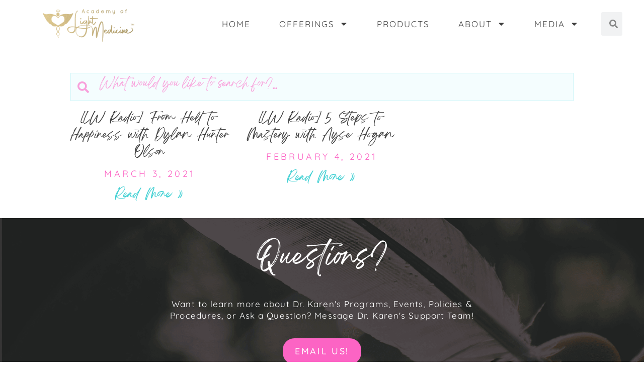

--- FILE ---
content_type: text/css
request_url: https://karenkan.com/wp-content/uploads/elementor/css/post-12.css?ver=1762457857
body_size: 590
content:
.elementor-kit-12{--e-global-color-a449e5b:#483392;--e-global-color-826ceb8:#FC64C4;--e-global-color-7678129:#12B7C3;--e-global-color-733d387:#E667E5;--e-global-color-0bc0851:#F42C9E;--e-global-color-eee754c:#FC64C4;--e-global-color-79d9b05:#74D4E3;--e-global-color-7a19d6d:#41D0D3;--e-global-color-4007e6f:#12B7C3;--e-global-color-f0c7c5c:#BA98E3;--e-global-color-9bd755e:#CDF5F8;--e-global-color-2b0f2f6:#968EE4;--e-global-color-988e880:#DEFFA1;--e-global-color-407a410:#CE6EC0;--e-global-color-f1dbc71:#45E1F6;--e-global-color-d008907:#34B9F5;--e-global-color-1470c68:#C7F967;--e-global-color-db36d4a:#7BE691;--e-global-color-2f3c545:#665FAD;--e-global-color-7751014:#9893CA;--e-global-color-dbbdd20:#9C4AC8;--e-global-color-94e4b5f:#179BA5E0;--e-global-color-bf7b363:#676D6C;--e-global-color-84f5a4b:#4AAF67;--e-global-color-aeea74b:#179BA5;--e-global-color-a5fc0a6:#65D0CE;--e-global-color-69c77e8:#0EABBF;--e-global-color-59fb31b:#44C1C8;--e-global-typography-primary-font-family:"Quicksand";--e-global-typography-primary-font-weight:400;--e-global-typography-secondary-font-family:"Fair Propser";--e-global-typography-secondary-font-weight:400;--e-global-typography-text-font-family:"Quicksand";--e-global-typography-text-font-weight:400;--e-global-typography-accent-font-weight:500;--e-global-typography-d971d63-font-family:"Quicksand";--e-global-typography-d971d63-font-size:58px;--e-global-typography-d971d63-font-weight:800;--e-global-typography-e5d718a-font-family:"Quicksand";--e-global-typography-e5d718a-font-size:22px;--e-global-typography-e5d718a-font-weight:700;--e-global-typography-e5d718a-line-height:42px;--e-global-typography-c7f2908-font-family:"Quicksand";--e-global-typography-c7f2908-font-size:18px;--e-global-typography-c7f2908-font-weight:500;--e-global-typography-c7f2908-text-transform:capitalize;--e-global-typography-c7f2908-line-height:28px;--e-global-typography-c7f2908-letter-spacing:2.7px;--e-global-typography-48b6ff7-font-family:"Quicksand";--e-global-typography-48b6ff7-font-size:18px;--e-global-typography-48b6ff7-font-weight:500;--e-global-typography-48b6ff7-line-height:32px;--e-global-typography-3dee707-font-family:"Breathing";}.elementor-kit-12 e-page-transition{background-color:#C87DFF;}.elementor-kit-12 a{color:var( --e-global-color-4007e6f );}.elementor-kit-12 button,.elementor-kit-12 input[type="button"],.elementor-kit-12 input[type="submit"],.elementor-kit-12 .elementor-button{font-family:"Quicksand", Sans-serif;color:#FFFFFF;border-radius:54px 54px 54px 54px;}.elementor-section.elementor-section-boxed > .elementor-container{max-width:1140px;}.e-con{--container-max-width:1140px;}.elementor-widget:not(:last-child){margin-block-end:20px;}.elementor-element{--widgets-spacing:20px 20px;--widgets-spacing-row:20px;--widgets-spacing-column:20px;}{}h1.entry-title{display:var(--page-title-display);}@media(max-width:1024px){.elementor-section.elementor-section-boxed > .elementor-container{max-width:1024px;}.e-con{--container-max-width:1024px;}}@media(max-width:767px){.elementor-section.elementor-section-boxed > .elementor-container{max-width:767px;}.e-con{--container-max-width:767px;}}/* Start Custom Fonts CSS */@font-face {
	font-family: 'Fair Propser';
	font-style: normal;
	font-weight: normal;
	font-display: auto;
	src: url('https://KarenKan.com/wp-content/uploads/2022/02/FontsFree-Net-Fair-Prosper.ttf') format('truetype');
}
/* End Custom Fonts CSS */
/* Start Custom Fonts CSS */@font-face {
	font-family: 'Breathing';
	font-style: normal;
	font-weight: normal;
	font-display: auto;
	src: url('https://KarenKan.com/wp-content/uploads/2022/12/Breathing.woff2') format('woff2'),
		url('https://KarenKan.com/wp-content/uploads/2022/12/Breathing.woff') format('woff'),
		url('https://KarenKan.com/wp-content/uploads/2022/12/Breathing-1.ttf') format('truetype');
}
/* End Custom Fonts CSS */

--- FILE ---
content_type: text/css
request_url: https://karenkan.com/wp-content/uploads/elementor/css/post-33.css?ver=1762457874
body_size: 1112
content:
.elementor-33 .elementor-element.elementor-element-24dca21 > .elementor-container > .elementor-column > .elementor-widget-wrap{align-content:center;align-items:center;}.elementor-33 .elementor-element.elementor-element-24dca21 > .elementor-container{text-align:center;}.elementor-33 .elementor-element.elementor-element-24dca21{margin-top:0px;margin-bottom:0px;padding:0px 0px 0px 0px;}.elementor-33 .elementor-element.elementor-element-e45f6cd > .elementor-element-populated{margin:0px 0px 0px 0px;--e-column-margin-right:0px;--e-column-margin-left:0px;padding:0px 0px 0px 0px;}.elementor-33 .elementor-element.elementor-element-1af3a5b > .elementor-container{max-width:1600px;}.elementor-33 .elementor-element.elementor-element-1af3a5b{margin-top:0px;margin-bottom:0px;padding:0px 25px 0px 25px;}.elementor-bc-flex-widget .elementor-33 .elementor-element.elementor-element-ace5c59.elementor-column .elementor-widget-wrap{align-items:center;}.elementor-33 .elementor-element.elementor-element-ace5c59.elementor-column.elementor-element[data-element_type="column"] > .elementor-widget-wrap.elementor-element-populated{align-content:center;align-items:center;}.elementor-widget-image .widget-image-caption{font-family:var( --e-global-typography-text-font-family ), Sans-serif;font-weight:var( --e-global-typography-text-font-weight );}.elementor-33 .elementor-element.elementor-element-e50b0c1{width:var( --container-widget-width, 114.162% );max-width:114.162%;--container-widget-width:114.162%;--container-widget-flex-grow:0;align-self:center;text-align:center;}.elementor-33 .elementor-element.elementor-element-e50b0c1 > .elementor-widget-container{margin:0px 0px 0px 0px;padding:0px 0px 0px 0px;}.elementor-33 .elementor-element.elementor-element-e50b0c1 img{width:100%;max-width:66%;opacity:1;}.elementor-bc-flex-widget .elementor-33 .elementor-element.elementor-element-211de5b.elementor-column .elementor-widget-wrap{align-items:center;}.elementor-33 .elementor-element.elementor-element-211de5b.elementor-column.elementor-element[data-element_type="column"] > .elementor-widget-wrap.elementor-element-populated{align-content:center;align-items:center;}.elementor-widget-nav-menu .elementor-nav-menu .elementor-item{font-family:var( --e-global-typography-primary-font-family ), Sans-serif;font-weight:var( --e-global-typography-primary-font-weight );}.elementor-widget-nav-menu .elementor-nav-menu--dropdown .elementor-item, .elementor-widget-nav-menu .elementor-nav-menu--dropdown  .elementor-sub-item{font-weight:var( --e-global-typography-accent-font-weight );}.elementor-33 .elementor-element.elementor-element-461d44f{width:100%;max-width:100%;align-self:center;--e-nav-menu-horizontal-menu-item-margin:calc( 7px / 2 );}.elementor-33 .elementor-element.elementor-element-461d44f .elementor-menu-toggle{margin:0 auto;background-color:var( --e-global-color-astglobalcolor5 );}.elementor-33 .elementor-element.elementor-element-461d44f .elementor-nav-menu .elementor-item{font-family:"Quicksand", Sans-serif;font-size:17px;font-weight:400;text-transform:uppercase;letter-spacing:2px;}.elementor-33 .elementor-element.elementor-element-461d44f .elementor-nav-menu--main .elementor-item{color:var( --e-global-color-astglobalcolor7 );fill:var( --e-global-color-astglobalcolor7 );padding-left:25px;padding-right:25px;padding-top:10px;padding-bottom:10px;}.elementor-33 .elementor-element.elementor-element-461d44f .elementor-nav-menu--main .elementor-item:hover,
					.elementor-33 .elementor-element.elementor-element-461d44f .elementor-nav-menu--main .elementor-item.elementor-item-active,
					.elementor-33 .elementor-element.elementor-element-461d44f .elementor-nav-menu--main .elementor-item.highlighted,
					.elementor-33 .elementor-element.elementor-element-461d44f .elementor-nav-menu--main .elementor-item:focus{color:#000000;fill:#000000;}.elementor-33 .elementor-element.elementor-element-461d44f .elementor-nav-menu--main:not(.elementor-nav-menu--layout-horizontal) .elementor-nav-menu > li:not(:last-child){margin-bottom:7px;}.elementor-33 .elementor-element.elementor-element-461d44f .elementor-nav-menu--dropdown a:hover,
					.elementor-33 .elementor-element.elementor-element-461d44f .elementor-nav-menu--dropdown a:focus,
					.elementor-33 .elementor-element.elementor-element-461d44f .elementor-nav-menu--dropdown a.elementor-item-active,
					.elementor-33 .elementor-element.elementor-element-461d44f .elementor-nav-menu--dropdown a.highlighted{background-color:var( --e-global-color-f0c7c5c );}.elementor-33 .elementor-element.elementor-element-461d44f .elementor-nav-menu--dropdown .elementor-item, .elementor-33 .elementor-element.elementor-element-461d44f .elementor-nav-menu--dropdown  .elementor-sub-item{font-family:"Quicksand", Sans-serif;font-size:17px;font-weight:400;letter-spacing:1.3px;}.elementor-33 .elementor-element.elementor-element-461d44f div.elementor-menu-toggle{color:var( --e-global-color-7751014 );}.elementor-33 .elementor-element.elementor-element-461d44f div.elementor-menu-toggle svg{fill:var( --e-global-color-7751014 );}.elementor-bc-flex-widget .elementor-33 .elementor-element.elementor-element-5b3ff22.elementor-column .elementor-widget-wrap{align-items:center;}.elementor-33 .elementor-element.elementor-element-5b3ff22.elementor-column.elementor-element[data-element_type="column"] > .elementor-widget-wrap.elementor-element-populated{align-content:center;align-items:center;}.elementor-widget-search-form input[type="search"].elementor-search-form__input{font-family:var( --e-global-typography-text-font-family ), Sans-serif;font-weight:var( --e-global-typography-text-font-weight );}.elementor-widget-search-form .elementor-search-form__submit{font-family:var( --e-global-typography-text-font-family ), Sans-serif;font-weight:var( --e-global-typography-text-font-weight );}.elementor-33 .elementor-element.elementor-element-7fcf758 .elementor-search-form__container{min-height:47px;}.elementor-33 .elementor-element.elementor-element-7fcf758 .elementor-search-form__submit{min-width:47px;}body:not(.rtl) .elementor-33 .elementor-element.elementor-element-7fcf758 .elementor-search-form__icon{padding-left:calc(47px / 3);}body.rtl .elementor-33 .elementor-element.elementor-element-7fcf758 .elementor-search-form__icon{padding-right:calc(47px / 3);}.elementor-33 .elementor-element.elementor-element-7fcf758 .elementor-search-form__input, .elementor-33 .elementor-element.elementor-element-7fcf758.elementor-search-form--button-type-text .elementor-search-form__submit{padding-left:calc(47px / 3);padding-right:calc(47px / 3);}.elementor-33 .elementor-element.elementor-element-7fcf758 .elementor-search-form__icon{--e-search-form-icon-size-minimal:17px;}.elementor-33 .elementor-element.elementor-element-7fcf758 .elementor-search-form__input,
					.elementor-33 .elementor-element.elementor-element-7fcf758 .elementor-search-form__icon,
					.elementor-33 .elementor-element.elementor-element-7fcf758 .elementor-lightbox .dialog-lightbox-close-button,
					.elementor-33 .elementor-element.elementor-element-7fcf758 .elementor-lightbox .dialog-lightbox-close-button:hover,
					.elementor-33 .elementor-element.elementor-element-7fcf758.elementor-search-form--skin-full_screen input[type="search"].elementor-search-form__input{color:var( --e-global-color-astglobalcolor7 );fill:var( --e-global-color-astglobalcolor7 );}.elementor-33 .elementor-element.elementor-element-7fcf758:not(.elementor-search-form--skin-full_screen) .elementor-search-form__container{border-radius:3px;}.elementor-33 .elementor-element.elementor-element-7fcf758.elementor-search-form--skin-full_screen input[type="search"].elementor-search-form__input{border-radius:3px;}.elementor-theme-builder-content-area{height:400px;}.elementor-location-header:before, .elementor-location-footer:before{content:"";display:table;clear:both;}@media(max-width:1024px){.elementor-33 .elementor-element.elementor-element-e50b0c1{text-align:center;}.elementor-33 .elementor-element.elementor-element-e50b0c1 img{width:70%;}.elementor-33 .elementor-element.elementor-element-461d44f .elementor-nav-menu--main .elementor-item{padding-left:30px;padding-right:30px;}.elementor-33 .elementor-element.elementor-element-461d44f{--nav-menu-icon-size:25px;}}@media(min-width:768px){.elementor-33 .elementor-element.elementor-element-ace5c59{width:24.731%;}.elementor-33 .elementor-element.elementor-element-211de5b{width:69.602%;}.elementor-33 .elementor-element.elementor-element-5b3ff22{width:5%;}}@media(max-width:1024px) and (min-width:768px){.elementor-33 .elementor-element.elementor-element-ace5c59{width:70%;}.elementor-33 .elementor-element.elementor-element-211de5b{width:15%;}.elementor-33 .elementor-element.elementor-element-5b3ff22{width:15%;}}@media(max-width:767px){.elementor-33 .elementor-element.elementor-element-e45f6cd > .elementor-element-populated{margin:0px 0px 0px 0px;--e-column-margin-right:0px;--e-column-margin-left:0px;padding:0px 0px 0px 0px;}.elementor-33 .elementor-element.elementor-element-1af3a5b{padding:0px 10px 0px 10px;}.elementor-33 .elementor-element.elementor-element-ace5c59{width:75%;}.elementor-33 .elementor-element.elementor-element-e50b0c1 img{width:100%;}.elementor-33 .elementor-element.elementor-element-211de5b{width:15%;}.elementor-bc-flex-widget .elementor-33 .elementor-element.elementor-element-211de5b.elementor-column .elementor-widget-wrap{align-items:center;}.elementor-33 .elementor-element.elementor-element-211de5b.elementor-column.elementor-element[data-element_type="column"] > .elementor-widget-wrap.elementor-element-populated{align-content:center;align-items:center;}.elementor-33 .elementor-element.elementor-element-461d44f .elementor-nav-menu--main .elementor-item{padding-left:0px;padding-right:0px;padding-top:0px;padding-bottom:0px;}.elementor-33 .elementor-element.elementor-element-461d44f .elementor-nav-menu--dropdown .elementor-item, .elementor-33 .elementor-element.elementor-element-461d44f .elementor-nav-menu--dropdown  .elementor-sub-item{font-size:18px;}.elementor-33 .elementor-element.elementor-element-461d44f{--nav-menu-icon-size:20px;}.elementor-33 .elementor-element.elementor-element-5b3ff22{width:10%;}.elementor-bc-flex-widget .elementor-33 .elementor-element.elementor-element-5b3ff22.elementor-column .elementor-widget-wrap{align-items:center;}.elementor-33 .elementor-element.elementor-element-5b3ff22.elementor-column.elementor-element[data-element_type="column"] > .elementor-widget-wrap.elementor-element-populated{align-content:center;align-items:center;}.elementor-33 .elementor-element.elementor-element-5b3ff22.elementor-column > .elementor-widget-wrap{justify-content:flex-end;}}

--- FILE ---
content_type: text/css
request_url: https://karenkan.com/wp-content/uploads/elementor/css/post-344.css?ver=1762457874
body_size: 1065
content:
.elementor-344 .elementor-element.elementor-element-5a197b1:not(.elementor-motion-effects-element-type-background), .elementor-344 .elementor-element.elementor-element-5a197b1 > .elementor-motion-effects-container > .elementor-motion-effects-layer{background-image:url("https://karenkan.com/wp-content/uploads/2022/02/Grey-Feather.png");background-position:bottom left;background-repeat:no-repeat;background-size:cover;}.elementor-344 .elementor-element.elementor-element-5a197b1{transition:background 0.3s, border 0.3s, border-radius 0.3s, box-shadow 0.3s;margin-top:0px;margin-bottom:0px;padding:30px 0px 30px 0px;}.elementor-344 .elementor-element.elementor-element-5a197b1 > .elementor-background-overlay{transition:background 0.3s, border-radius 0.3s, opacity 0.3s;}.elementor-widget-heading .elementor-heading-title{font-family:var( --e-global-typography-primary-font-family ), Sans-serif;font-weight:var( --e-global-typography-primary-font-weight );}.elementor-344 .elementor-element.elementor-element-5ac171c > .elementor-widget-container{margin:23px 0px 0px 0px;}.elementor-344 .elementor-element.elementor-element-5ac171c{text-align:center;}.elementor-344 .elementor-element.elementor-element-5ac171c .elementor-heading-title{font-family:"Breathing", Sans-serif;font-size:51px;font-weight:400;color:#FFFFFF;}.elementor-344 .elementor-element.elementor-element-51949e5 > .elementor-container{max-width:704px;}.elementor-344 .elementor-element.elementor-element-51949e5{margin-top:0px;margin-bottom:-3px;}.elementor-344 .elementor-element.elementor-element-907b26a > .elementor-widget-container{margin:0px 0px 14px 0px;}.elementor-344 .elementor-element.elementor-element-907b26a{text-align:center;}.elementor-344 .elementor-element.elementor-element-907b26a .elementor-heading-title{font-family:"Quicksand", Sans-serif;font-size:17px;font-weight:400;line-height:23px;letter-spacing:1.1px;color:#FFFFFF;}.elementor-widget-button .elementor-button{font-weight:var( --e-global-typography-accent-font-weight );}.elementor-344 .elementor-element.elementor-element-e81ebd7 .elementor-button{background-color:var( --e-global-color-826ceb8 );font-family:var( --e-global-typography-c7f2908-font-family ), Sans-serif;font-size:var( --e-global-typography-c7f2908-font-size );font-weight:var( --e-global-typography-c7f2908-font-weight );text-transform:var( --e-global-typography-c7f2908-text-transform );line-height:var( --e-global-typography-c7f2908-line-height );letter-spacing:var( --e-global-typography-c7f2908-letter-spacing );border-radius:23px 23px 23px 23px;}.elementor-344 .elementor-element.elementor-element-3c4e1f3{margin-top:0px;margin-bottom:0px;padding:5px 5px 5px 5px;}.elementor-344 .elementor-element.elementor-element-ec076c3 > .elementor-element-populated{text-align:center;}.elementor-widget-nav-menu .elementor-nav-menu .elementor-item{font-family:var( --e-global-typography-primary-font-family ), Sans-serif;font-weight:var( --e-global-typography-primary-font-weight );}.elementor-widget-nav-menu .elementor-nav-menu--dropdown .elementor-item, .elementor-widget-nav-menu .elementor-nav-menu--dropdown  .elementor-sub-item{font-weight:var( --e-global-typography-accent-font-weight );}.elementor-344 .elementor-element.elementor-element-fb750a2 .elementor-nav-menu .elementor-item{font-family:"Quicksand", Sans-serif;font-size:14px;font-weight:400;text-transform:capitalize;letter-spacing:1px;}.elementor-344 .elementor-element.elementor-element-fb750a2 .elementor-nav-menu--main .elementor-item{color:var( --e-global-color-astglobalcolor8 );fill:var( --e-global-color-astglobalcolor8 );padding-top:25px;padding-bottom:25px;}.elementor-344 .elementor-element.elementor-element-fb750a2{--e-nav-menu-divider-content:"";--e-nav-menu-divider-style:dotted;--e-nav-menu-divider-width:1px;--e-nav-menu-divider-height:18px;--e-nav-menu-divider-color:var( --e-global-color-7751014 );}.elementor-344 .elementor-element.elementor-element-793ad3c7{transition:background 0.3s, border 0.3s, border-radius 0.3s, box-shadow 0.3s;margin-top:0px;margin-bottom:0px;padding:0px 0px 0px 0px;}.elementor-344 .elementor-element.elementor-element-793ad3c7 > .elementor-background-overlay{transition:background 0.3s, border-radius 0.3s, opacity 0.3s;}.elementor-344 .elementor-element.elementor-element-340dddc5 > .elementor-element-populated{padding:10px 0px 0px 0px;}.elementor-344 .elementor-element.elementor-element-5e9c5f35{margin-top:0px;margin-bottom:0px;padding:0px 25px 0px 25px;}.elementor-widget-image .widget-image-caption{font-family:var( --e-global-typography-text-font-family ), Sans-serif;font-weight:var( --e-global-typography-text-font-weight );}.elementor-344 .elementor-element.elementor-element-aeaef73{text-align:center;}.elementor-344 .elementor-element.elementor-element-aeaef73 img{width:100%;}.elementor-344 .elementor-element.elementor-element-47e92e99{text-align:center;}.elementor-344 .elementor-element.elementor-element-47e92e99 img{width:100%;}.elementor-344 .elementor-element.elementor-element-3b64a846{text-align:center;}.elementor-344 .elementor-element.elementor-element-3b64a846 img{width:100%;}.elementor-344 .elementor-element.elementor-element-6967087e{text-align:center;}.elementor-344 .elementor-element.elementor-element-6967087e img{width:100%;}.elementor-344 .elementor-element.elementor-element-4435b5aa{text-align:center;}.elementor-344 .elementor-element.elementor-element-4435b5aa img{width:100%;}.elementor-344 .elementor-element.elementor-element-48c447fb{text-align:center;}.elementor-344 .elementor-element.elementor-element-48c447fb .elementor-heading-title{font-family:"Quicksand", Sans-serif;font-size:15px;font-weight:400;line-height:75px;letter-spacing:1.4px;color:var( --e-global-color-astglobalcolor8 );}.elementor-theme-builder-content-area{height:400px;}.elementor-location-header:before, .elementor-location-footer:before{content:"";display:table;clear:both;}@media(min-width:768px){.elementor-344 .elementor-element.elementor-element-581aa05{width:100%;}.elementor-344 .elementor-element.elementor-element-7c310893{width:20%;}.elementor-344 .elementor-element.elementor-element-340dddc5{width:59.332%;}.elementor-344 .elementor-element.elementor-element-7abb9599{width:20%;}}@media(max-width:1024px){.elementor-344 .elementor-element.elementor-element-e81ebd7 .elementor-button{font-size:var( --e-global-typography-c7f2908-font-size );line-height:var( --e-global-typography-c7f2908-line-height );letter-spacing:var( --e-global-typography-c7f2908-letter-spacing );}}@media(max-width:767px){.elementor-344 .elementor-element.elementor-element-e81ebd7 .elementor-button{font-size:var( --e-global-typography-c7f2908-font-size );line-height:var( --e-global-typography-c7f2908-line-height );letter-spacing:var( --e-global-typography-c7f2908-letter-spacing );}.elementor-344 .elementor-element.elementor-element-cc8d299{width:20%;}.elementor-344 .elementor-element.elementor-element-aeaef73 img{width:100%;}.elementor-344 .elementor-element.elementor-element-11d4f67a{width:20%;}.elementor-344 .elementor-element.elementor-element-47e92e99 img{width:100%;}.elementor-344 .elementor-element.elementor-element-143b3972{width:20%;}.elementor-344 .elementor-element.elementor-element-3b64a846 img{width:100%;}.elementor-344 .elementor-element.elementor-element-38ef3560{width:20%;}.elementor-344 .elementor-element.elementor-element-6967087e img{width:100%;}.elementor-344 .elementor-element.elementor-element-5319d0ed{width:20%;}.elementor-344 .elementor-element.elementor-element-4435b5aa img{width:100%;}.elementor-344 .elementor-element.elementor-element-62472e5c{padding:10px 0px 50px 0px;}}/* Start Custom Fonts CSS */@font-face {
	font-family: 'Breathing';
	font-style: normal;
	font-weight: normal;
	font-display: auto;
	src: url('https://KarenKan.com/wp-content/uploads/2022/12/Breathing.woff2') format('woff2'),
		url('https://KarenKan.com/wp-content/uploads/2022/12/Breathing.woff') format('woff'),
		url('https://KarenKan.com/wp-content/uploads/2022/12/Breathing-1.ttf') format('truetype');
}
/* End Custom Fonts CSS */

--- FILE ---
content_type: text/css
request_url: https://karenkan.com/wp-content/uploads/elementor/css/post-28251.css?ver=1762458345
body_size: 1105
content:
.elementor-28251 .elementor-element.elementor-element-78ed05e8 > .elementor-container > .elementor-column > .elementor-widget-wrap{align-content:flex-start;align-items:flex-start;}.elementor-28251 .elementor-element.elementor-element-78ed05e8 > .elementor-container{max-width:1000px;}.elementor-28251 .elementor-element.elementor-element-78ed05e8{margin-top:50px;margin-bottom:0px;padding:0px 20px 0px 20px;}.elementor-28251 .elementor-element.elementor-element-168b8ca.elementor-column > .elementor-widget-wrap{justify-content:center;}.elementor-28251 .elementor-element.elementor-element-168b8ca > .elementor-element-populated{padding:0px 0px 0px 0px;}.elementor-widget-search-form input[type="search"].elementor-search-form__input{font-family:var( --e-global-typography-text-font-family ), Sans-serif;font-weight:var( --e-global-typography-text-font-weight );}.elementor-widget-search-form .elementor-search-form__submit{font-family:var( --e-global-typography-text-font-family ), Sans-serif;font-weight:var( --e-global-typography-text-font-weight );}.elementor-28251 .elementor-element.elementor-element-c579cd0{width:100%;max-width:100%;align-self:center;}.elementor-28251 .elementor-element.elementor-element-c579cd0 > .elementor-widget-container{margin:0px 0px 0px 0px;}.elementor-28251 .elementor-element.elementor-element-c579cd0 .elementor-search-form__container{min-height:39px;}.elementor-28251 .elementor-element.elementor-element-c579cd0 .elementor-search-form__submit{min-width:39px;}body:not(.rtl) .elementor-28251 .elementor-element.elementor-element-c579cd0 .elementor-search-form__icon{padding-left:calc(39px / 3);}body.rtl .elementor-28251 .elementor-element.elementor-element-c579cd0 .elementor-search-form__icon{padding-right:calc(39px / 3);}.elementor-28251 .elementor-element.elementor-element-c579cd0 .elementor-search-form__input, .elementor-28251 .elementor-element.elementor-element-c579cd0.elementor-search-form--button-type-text .elementor-search-form__submit{padding-left:calc(39px / 3);padding-right:calc(39px / 3);}.elementor-28251 .elementor-element.elementor-element-c579cd0 .elementor-search-form__icon{--e-search-form-icon-size-minimal:23px;}.elementor-28251 .elementor-element.elementor-element-c579cd0 input[type="search"].elementor-search-form__input{font-family:"Breathing", Sans-serif;font-size:20px;font-weight:400;line-height:54px;letter-spacing:-0.1px;}.elementor-28251 .elementor-element.elementor-element-c579cd0 .elementor-search-form__input,
					.elementor-28251 .elementor-element.elementor-element-c579cd0 .elementor-search-form__icon,
					.elementor-28251 .elementor-element.elementor-element-c579cd0 .elementor-lightbox .dialog-lightbox-close-button,
					.elementor-28251 .elementor-element.elementor-element-c579cd0 .elementor-lightbox .dialog-lightbox-close-button:hover,
					.elementor-28251 .elementor-element.elementor-element-c579cd0.elementor-search-form--skin-full_screen input[type="search"].elementor-search-form__input{color:var( --e-global-color-826ceb8 );fill:var( --e-global-color-826ceb8 );}.elementor-28251 .elementor-element.elementor-element-c579cd0:not(.elementor-search-form--skin-full_screen) .elementor-search-form__container{background-color:#CDF5F83B;border-color:#CDF5F8;border-width:1px 1px 1px 1px;border-radius:0px;}.elementor-28251 .elementor-element.elementor-element-c579cd0.elementor-search-form--skin-full_screen input[type="search"].elementor-search-form__input{background-color:#CDF5F83B;border-color:#CDF5F8;border-width:1px 1px 1px 1px;border-radius:0px;}.elementor-28251 .elementor-element.elementor-element-c579cd0:not(.elementor-search-form--skin-full_screen) .elementor-search-form--focus .elementor-search-form__input,
					.elementor-28251 .elementor-element.elementor-element-c579cd0 .elementor-search-form--focus .elementor-search-form__icon,
					.elementor-28251 .elementor-element.elementor-element-c579cd0 .elementor-lightbox .dialog-lightbox-close-button:hover,
					.elementor-28251 .elementor-element.elementor-element-c579cd0.elementor-search-form--skin-full_screen input[type="search"].elementor-search-form__input:focus{color:var( --e-global-color-826ceb8 );fill:var( --e-global-color-826ceb8 );}.elementor-28251 .elementor-element.elementor-element-c579cd0:not(.elementor-search-form--skin-full_screen) .elementor-search-form--focus .elementor-search-form__container{background-color:#CDF5F8;border-color:var( --e-global-color-826ceb8 );}.elementor-28251 .elementor-element.elementor-element-c579cd0.elementor-search-form--skin-full_screen input[type="search"].elementor-search-form__input:focus{background-color:#CDF5F8;border-color:var( --e-global-color-826ceb8 );}.elementor-widget-archive-posts .elementor-post__title, .elementor-widget-archive-posts .elementor-post__title a{font-family:var( --e-global-typography-primary-font-family ), Sans-serif;font-weight:var( --e-global-typography-primary-font-weight );}.elementor-widget-archive-posts .elementor-post__meta-data{font-family:var( --e-global-typography-secondary-font-family ), Sans-serif;font-weight:var( --e-global-typography-secondary-font-weight );}.elementor-widget-archive-posts .elementor-post__excerpt p{font-family:var( --e-global-typography-text-font-family ), Sans-serif;font-weight:var( --e-global-typography-text-font-weight );}.elementor-widget-archive-posts a.elementor-post__read-more{font-weight:var( --e-global-typography-accent-font-weight );}.elementor-widget-archive-posts .elementor-post__card .elementor-post__badge{font-weight:var( --e-global-typography-accent-font-weight );}.elementor-widget-archive-posts .elementor-pagination{font-family:var( --e-global-typography-secondary-font-family ), Sans-serif;font-weight:var( --e-global-typography-secondary-font-weight );}.elementor-widget-archive-posts .elementor-button{font-weight:var( --e-global-typography-accent-font-weight );}.elementor-widget-archive-posts .e-load-more-message{font-family:var( --e-global-typography-secondary-font-family ), Sans-serif;font-weight:var( --e-global-typography-secondary-font-weight );}.elementor-widget-archive-posts .elementor-posts-nothing-found{font-family:var( --e-global-typography-text-font-family ), Sans-serif;font-weight:var( --e-global-typography-text-font-weight );}.elementor-28251 .elementor-element.elementor-element-17629285{--item-display:flex;--read-more-alignment:1;--grid-row-gap:11px;--grid-column-gap:26px;}.elementor-28251 .elementor-element.elementor-element-17629285 .elementor-posts-container .elementor-post__thumbnail{padding-bottom:calc( 1 * 100% );}.elementor-28251 .elementor-element.elementor-element-17629285:after{content:"1";}.elementor-28251 .elementor-element.elementor-element-17629285 .elementor-post__thumbnail__link{width:100%;}.elementor-28251 .elementor-element.elementor-element-17629285 .elementor-post__meta-data span + span:before{content:"///";}.elementor-28251 .elementor-element.elementor-element-17629285.elementor-posts--thumbnail-left .elementor-post__thumbnail__link{margin-right:26px;}.elementor-28251 .elementor-element.elementor-element-17629285.elementor-posts--thumbnail-right .elementor-post__thumbnail__link{margin-left:26px;}.elementor-28251 .elementor-element.elementor-element-17629285.elementor-posts--thumbnail-top .elementor-post__thumbnail__link{margin-bottom:26px;}.elementor-28251 .elementor-element.elementor-element-17629285 .elementor-post__title, .elementor-28251 .elementor-element.elementor-element-17629285 .elementor-post__title a{color:var( --e-global-color-astglobalcolor7 );font-family:"Breathing Solid", Sans-serif;font-size:40px;font-weight:400;text-decoration:none;line-height:34px;letter-spacing:0px;}.elementor-28251 .elementor-element.elementor-element-17629285 .elementor-post__title{margin-bottom:17px;}.elementor-28251 .elementor-element.elementor-element-17629285 .elementor-post__meta-data{color:var( --e-global-color-eee754c );font-family:"Quicksand", Sans-serif;font-size:18px;font-weight:400;text-transform:uppercase;line-height:11px;letter-spacing:4.4px;margin-bottom:10px;}.elementor-28251 .elementor-element.elementor-element-17629285 .elementor-post__read-more{color:var( --e-global-color-7a19d6d );}.elementor-28251 .elementor-element.elementor-element-17629285 a.elementor-post__read-more{font-family:"Breathing Solid", Sans-serif;font-size:39px;font-weight:400;line-height:59px;}.elementor-28251 .elementor-element.elementor-element-17629285 .elementor-post__text{margin-bottom:14px;}.elementor-28251 .elementor-element.elementor-element-17629285 .elementor-posts-nothing-found{color:var( --e-global-color-eee754c );font-family:"Breathing", Sans-serif;font-size:22px;font-weight:400;}@media(max-width:1024px){.elementor-28251 .elementor-element.elementor-element-78ed05e8{margin-top:100px;margin-bottom:0px;padding:0px 50px 0px 50px;}}@media(max-width:767px){.elementor-28251 .elementor-element.elementor-element-78ed05e8{padding:0px 20px 0px 20px;}.elementor-28251 .elementor-element.elementor-element-17629285 .elementor-posts-container .elementor-post__thumbnail{padding-bottom:calc( 0.5 * 100% );}.elementor-28251 .elementor-element.elementor-element-17629285:after{content:"0.5";}.elementor-28251 .elementor-element.elementor-element-17629285 .elementor-post__thumbnail__link{width:100%;}}/* Start Custom Fonts CSS */@font-face {
	font-family: 'Breathing';
	font-style: normal;
	font-weight: normal;
	font-display: auto;
	src: url('https://KarenKan.com/wp-content/uploads/2022/12/Breathing.woff2') format('woff2'),
		url('https://KarenKan.com/wp-content/uploads/2022/12/Breathing.woff') format('woff'),
		url('https://KarenKan.com/wp-content/uploads/2022/12/Breathing-1.ttf') format('truetype');
}
/* End Custom Fonts CSS */
/* Start Custom Fonts CSS */@font-face {
	font-family: 'Breathing Solid';
	font-style: normal;
	font-weight: normal;
	font-display: auto;
	src: url('https://KarenKan.com/wp-content/uploads/2023/09/Breathing-Solid.woff2') format('woff2'),
		url('https://KarenKan.com/wp-content/uploads/2023/09/Breathing-Solid.woff') format('woff'),
		url('https://KarenKan.com/wp-content/uploads/2023/09/Breathing-Solid.ttf') format('truetype');
}
@font-face {
	font-family: 'Breathing Solid';
	font-style: normal;
	font-weight: normal;
	font-display: auto;
	src: url('https://karenkan.com/wp-content/uploads/2023/09/Breathing-Solid-1.woff') format('woff'),
		url('https://karenkan.com/wp-content/uploads/2023/09/Breathing-Solid-1.ttf') format('truetype');
}
/* End Custom Fonts CSS */